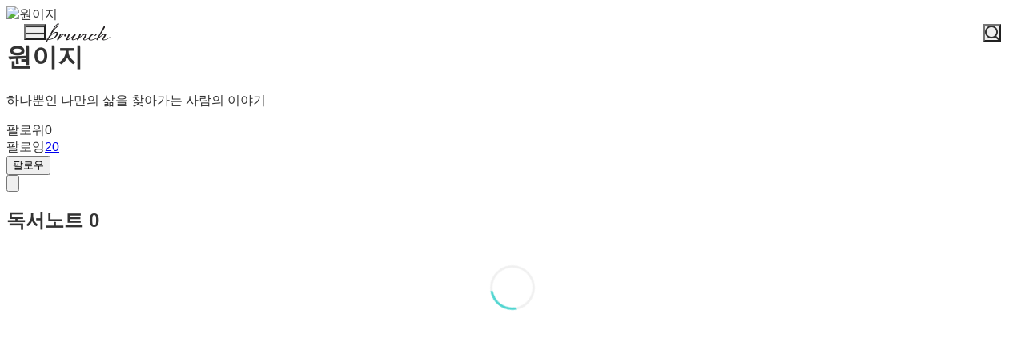

--- FILE ---
content_type: text/html;charset=UTF-8
request_url: https://brunch.co.kr/@f5eeee6d43f14e1
body_size: 12826
content:
<!DOCTYPE html> <html lang="ko"> <head><meta name="sentry-trace" content="058f8ff8f8c144ba3fba018583d3a689-59ed00a7a02cceac-1"/>
<meta name="baggage" content="sentry-environment=production,sentry-release=prod-20260121140102-6ec14ec,sentry-public_key=843035685c0b42fabb9b8d4fb1cffb09,sentry-trace_id=058f8ff8f8c144ba3fba018583d3a689,sentry-transaction=GET%20%2F%40%5BprofileId%5D,sentry-sampled=true,sentry-sample_rand=0.38977812213402263,sentry-sample_rate=1"/>
<meta name="sentry-route-name" content="%2F%40%5BprofileId%5D"/><title>원이지의 브런치스토리</title><meta charset="utf-8"><meta http-equiv="Content-Type" content="text/html; charset=utf-8"><meta http-equiv="X-UA-Compatible" content="IE=edge"><meta name="referrer" content="always"><meta name="robots" content="max-image-preview:large"><meta name="viewport" content="user-scalable=no, initial-scale=1.0, maximum-scale=1.0, minimum-scale=1.0, width=device-width, viewport-fit=cover"><meta name="theme-color" content="#ffffff" media="(prefers-color-scheme: light)"><meta name="theme-color" content="#000000" media="(prefers-color-scheme: dark)"><meta name="title" content="원이지의 브런치스토리"><meta name="description" content="하나뿐인 나만의 삶을 찾아가는 사람의 이야기"><meta name="author" content="원이지"><meta property="article:author" content="원이지"><meta property="og:article:author" content="원이지"><meta property="og:type" content="profile"><meta property="og:site_name" content="브런치"><meta property="og:title" content="원이지의 브런치스토리"><meta property="og:description" content="하나뿐인 나만의 삶을 찾아가는 사람의 이야기"><meta property="og:image" content="https://img1.daumcdn.net/thumb/C400x400.fjpg/?fname=http://k.kakaocdn.net/dn/vylBp/btry4e50sqA/LmLK1op6BzlCKIPybfMA41/img_640x640.jpg"><meta property="og:url" content="https://brunch.co.kr/@f5eeee6d43f14e1"><link rel="canonical" href="https://brunch.co.kr/@f5eeee6d43f14e1"><meta name="twitter:card" content="summary"><meta name="twitter:app:name:iphone" content="브런치"><meta name="twitter:app:id:iphone" content="1001388574"><meta name="twitter:app:url:iphone" content="brunchapp://open"><meta name="twitter:title" content="원이지의 브런치스토리"><meta name="twitter:description" content="하나뿐인 나만의 삶을 찾아가는 사람의 이야기"><meta name="twitter:image" content="//img1.daumcdn.net/thumb/C500x500.fjpg/?fname=https://img1.daumcdn.net/thumb/C400x400.fjpg/?fname=http://k.kakaocdn.net/dn/vylBp/btry4e50sqA/LmLK1op6BzlCKIPybfMA41/img_640x640.jpg"><link rel="SHORTCUT ICON" href="//t1.kakaocdn.net/brunch/static/icon/favicon/brunchstory/favicon_20230406.ico"><link rel="apple-touch-icon-precomposed" sizes="180x180" href="//t1.kakaocdn.net/brunch/static/icon/ios/brunchstory/ico_bi_180.png"><link rel="apple-touch-icon-precomposed" sizes="152x152" href="//t1.kakaocdn.net/brunch/static/icon/ios/brunchstory/ico_bi_152.png"><link rel="apple-touch-icon-precomposed" sizes="120x120" href="//t1.kakaocdn.net/brunch/static/icon/ios/brunchstory/ico_bi_120.png"><script type="application/ld+json">{"@context":"http://schema.org","@type":"Organization","name":"브런치","url":"https://brunch.co.kr","sameAs":["https://play.google.com/store/apps/details?id=com.daumkakao.android.brunchapp","https://apps.apple.com/kr/app/id1001388574"]}</script><meta name="secure-token" content="uSbAbf/efc+jLR8yoX9m60uTnmJOKe+HgS3Ik4W2ba4ig6c1oE5VhrGssyes2h8A"><script type="text/javascript" src="//t1.daumcdn.net/tiara/js/v1/tiara-1.2.2.min.js" integrity="sha384-Qw5nj2ARiHDKjDQFJMbmaZAkfMRCf9f/Dtdy/E0gJ9bTyuxIx2TfiMPRuLzuV5sP" crossorigin="anonymous"></script><script type="application/json" id="AGENT">{"app":"Unknown","browser":"Chrome","browserVersion":"131.0.0.0","browserWebKitVersion":"537.36","os":"Mac","osVersion":"10.15","isMobile":false,"isTablet":false,"isDesktop":true,"deviceType":"Desktop","isKakaoTalk":false,"isKakaoStory":false,"isKakaoStoryChannel":false,"isFacebook":false,"isDaum":false,"isNaver":false,"isTwitter":false,"isBand":false,"isInternetExplorer":false,"isEdge":false,"isChrome":true,"isFireFox":false,"isSafari":false,"isOpera":false,"isSamsungBrowser":false,"isWhale":false,"isIOS":false,"isAndroid":false,"isWindows":false,"isMac":true,"isIE":false}</script>  <!-- Profile-specific meta tags (non-duplicated with base-meta) --><!-- Article Author Meta --><meta name="article:author" content="원이지"><!-- RSS/Atom Links (작가인 경우에만) --> <script type="application/json" id="PROFILE_DATA">{"userId":"e3Lr","userName":"원이지","userImage":"http://k.kakaocdn.net/dn/vylBp/btry4e50sqA/LmLK1op6BzlCKIPybfMA41/img_640x640.jpg","profileId":"f5eeee6d43f14e1","profileImage":null,"description":"하나뿐인 나만의 삶을 찾아가는 사람의 이야기","createTime":1650781394000,"status":"verify","articleCount":0,"socialUser":false,"writerCount":20,"followerCount":0,"magazineCount":0,"company":null,"descriptionDetail":null,"profileNotiExpireTime":1736581096000,"userSns":null,"bookStoreBookList":null,"profileCategoryList":null,"mainProduct":null,"acceptPropose":false,"articleViewType":"TEXT","brunchActivityList":[],"emailValidation":true,"topCreator":null,"membership":null,"readingNoteCount":0,"talkChannelProfile":null,"talkChannelConnected":false,"restrictTime":null,"author":false,"restrict0":false}</script>  <link rel="stylesheet" href="//t1.kakaocdn.net/brunch/home_front/prod/20260121140102/_astro/mobile.D2NzhJoo.css">
<link rel="stylesheet" href="//t1.kakaocdn.net/brunch/home_front/prod/20260121140102/_astro/pc-profile-css.DS0S7_zz.css">
<link rel="stylesheet" href="//t1.kakaocdn.net/brunch/home_front/prod/20260121140102/_astro/mobile.DRAhBzDo.css">
<link rel="stylesheet" href="//t1.kakaocdn.net/brunch/home_front/prod/20260121140102/_astro/index.DmD26uPQ.css">
<link rel="stylesheet" href="//t1.kakaocdn.net/brunch/home_front/prod/20260121140102/_astro/mobile.D4BY201H.css">
<style>.gnb.profile .wrap_custom{display:inline-block}.gnb.profile .wrap_custom_home{display:none}.gnb.profile.beyond_content .wrap_custom_home{align-items:center;color:inherit;display:inline-flex;gap:8px;text-decoration:none}.gnb.profile .wrap_custom_home a{align-items:center;display:flex}.gnb.profile .profile_thumb{background-color:#fff;border-radius:30px;height:30px;margin-right:6px;margin-top:3px;width:30px}.gnb.profile.beyond_content .wrap_center{top:10px}.gnb.profile .user_name{font-size:17px;font-weight:500;max-width:150px;overflow:hidden;text-overflow:ellipsis;white-space:nowrap}.gnb.profile.white:not(.beyond_content) .wrap_custom_home{color:#fff}.gnb.profile.beyond_content .wrap_custom_home{color:#666}
.gnb .ico{background-image:url(https://t1.daumcdn.net/brunch/static/img/help/pc/ico_view_cover.v4_230130.png);background-repeat:no-repeat;line-height:0;overflow:hidden;text-indent:-9999px}@media only screen and (min-resolution:1.5dppx){.gnb .ico{background-image:url(https://t1.daumcdn.net/brunch/static/img/help/pc/ico_view_cover.v4_rtn_230130.png);background-size:240px 300px}}.gnb .ico.ico_menu{background-position:0 0;height:20px;width:27px}.gnb .ico.ico_menu.new{background-position:0 -58px;height:22px;margin-top:-2px;width:27px}.gnb.white:not(.beyond_content) .ico.ico_menu{background-position:0 -30px}.gnb.white:not(.beyond_content) .ico.ico_menu.new{background-position:-30px -58px}.gnb .ico.ico_search{background-position:-30px 0;height:22px;width:22px}.gnb .ico.ico_search_gray{background-position:-57px 0;height:22px;width:22px}.gnb.white:not(.beyond_content) .ico.ico_search{background-position:-30px -30px}.gnb .ico.ico_likeit{background-position:-60px -90px;height:20px;width:21px}.gnb.white:not(.beyond_content) .ico_likeit{background-position:0 -90px}.gnb .ico.ico_comment{background-position:-30px -120px;height:20px;width:20px}.gnb.white:not(.beyond_content) .ico.ico_comment{background-position:0 -120px}.gnb .ico.ico_modify{background-position:-30px -150px;height:20px;width:20px}.gnb.white:not(.beyond_content) .ico.ico_modify{background-position:0 -150px}.gnb .ico.ico_delete{background-position:-90px -150px;height:20px;width:20px}.gnb.white:not(.beyond_content) .ico.ico_delete{background-position:-60px -150px}.gnb .ico.ico_private{background-position:-150px -150px;height:20px;width:20px}.gnb.white:not(.beyond_content) .ico.ico_private{background-position:-120px -150px}.gnb .ico.ico_stats{background-position:-150px -120px;height:20px;width:20px}.gnb.white:not(.beyond_content) .ico.ico_stats{background-position:-120px -120px}.gnb .ico.ico_report{background-position:-150px -90px;height:20px;width:20px}.gnb.white:not(.beyond_content) .ico.ico_report{background-position:-120px -90px}.gnb .ico.ico_action{background-position:-180px 0;height:20px;transition:transform .2s;width:20px}.gnb .ico.ico_action.open{transform:rotate(-90deg)}.gnb.white:not(.beyond_content) .ico.ico_action{background-position:-120px 0}.gnb .ico.ico_cheer{background-image:url(https://t1.daumcdn.net/brunch9/static/imgs/icons/black_donation.svg);height:22px;width:22px}.gnb.white:not(.beyond_content) .ico.ico_cheer{background-image:url(https://t1.daumcdn.net/brunch9/static/imgs/icons/white_donation.svg)}.gnb{color:#666;height:80px;left:0;position:absolute;right:0;top:0;transition:background .2s ease-out;width:100%;z-index:10001}.gnb.white:not(.beyond_content){color:#fff}.brunch_profile .gnb.white:not(.beyond_content),.gnb.white.reading-challenge:not(.beyond_content){color:#000}.gnb .gnb__logo{display:block;line-height:0}.gnb .brunch-text-logo-pc{--brunch-logo-main:#231f20;height:32px;margin-top:-5px;transition:opacity .2s ease-in-out;width:112px}.gnb.white:not(.beyond_content) .brunch-text-logo-pc{--brunch-logo-main:#fff}.gnb .wrap_left{display:flex;gap:14px;left:30px;position:absolute;top:30px}.gnb .wrap_left .logo_service{margin-top:-1px}.gnb .wrap_center{display:inline-block;font-family:Noto Sans Light,Malgun Gothic,sans-serif;font-size:17px;left:50%;letter-spacing:-1px;line-height:25px;position:absolute;text-align:center;top:27px;transform:translate(-50%)}.gnb .wrap_right{position:absolute;right:30px;top:30px}.gnb .wrap_bottom{left:0;position:absolute;right:0;top:0;width:100%}.gnb.beyond_content{background:#fffffff2;border-bottom:1px solid #ddd;box-sizing:border-box;height:60px;overflow:visible;position:fixed}.gnb.beyond_content .wrap_left{top:20px}.gnb.beyond_content .wrap_center{top:17px}.gnb.beyond_content .wrap_right{top:20px}.gnb.reading-challenge .reading-challenge-tabs{display:none}.gnb.beyond_content .reading-challenge-tabs{display:block}.gnb.beyond_content.reading-challenge .wrap_center{top:7px}
@keyframes svelte-rcjte7-search-slide-in{0%{opacity:0;transform:translate(37px)}to{opacity:1;transform:translate(0)}}.wrap_btn_search.svelte-rcjte7{display:flex}.wrap_btn_search.show.svelte-rcjte7{background:#fff;border:1px solid #ddd;border-radius:20px;box-sizing:border-box;height:36px;padding-left:37px;padding-right:20px;position:relative;right:-16px;top:-7px;width:206px}.wrap_btn_search.show.svelte-rcjte7 form:where(.svelte-rcjte7){display:flex;flex:1;overflow:hidden;padding-top:6px}.wrap_btn_search.show.svelte-rcjte7 input:where(.svelte-rcjte7){animation:svelte-rcjte7-search-slide-in .15s ease-out;animation-delay:.1s;animation-fill-mode:backwards;font-size:12px;height:20px;line-height:18px;width:100%}.wrap_btn_search.show.svelte-rcjte7 .btn_search:where(.svelte-rcjte7){position:absolute;right:0;top:7px;transform:translate(-172px);transition:transform .2s ease-out}
</style>
<link rel="stylesheet" href="//t1.kakaocdn.net/brunch/home_front/prod/20260121140102/_astro/dev-settings-button-pc.CZPKyxUm.css">
<link rel="stylesheet" href="//t1.kakaocdn.net/brunch/home_front/prod/20260121140102/_astro/sidebar.ooCT-hxV.css">
<link rel="stylesheet" href="//t1.kakaocdn.net/brunch/home_front/prod/20260121140102/_astro/report-reason-selector.DdE4VweX.css">
<link rel="stylesheet" href="//t1.kakaocdn.net/brunch/home_front/prod/20260121140102/_astro/message-handler-pc.C9Nc_wAJ.css">
<style>.cont_slide.svelte-1jvjel5{font-family:auto;padding-top:142px}.slide_box.svelte-1jvjel5{overflow:hidden;position:relative;white-space:nowrap}.slide_box.svelte-1jvjel5 .list_slide:where(.svelte-1jvjel5){height:352px;position:relative;width:500px}.slide_box.svelte-1jvjel5 .slide_item:where(.svelte-1jvjel5){filter:blur(3px);height:100%;inset:0;mix-blend-mode:multiply;opacity:0;position:absolute;transition:all .3s ease-in-out;width:100%}.slide_box.svelte-1jvjel5 .slide_item[aria-hidden=false]:where(.svelte-1jvjel5){filter:blur(0);opacity:1}.slide_box.svelte-1jvjel5 .thum_item:where(.svelte-1jvjel5){display:block;height:208px;margin:0 auto;width:315px}.slide_box.svelte-1jvjel5 .thum_item:where(.svelte-1jvjel5) img:where(.svelte-1jvjel5){height:100%;width:100%}.slide_box.svelte-1jvjel5 .cont_item:where(.svelte-1jvjel5){display:block;margin:41px auto 17px;text-align:center}.slide_box.svelte-1jvjel5 .cont_item:where(.svelte-1jvjel5) .tit_info:where(.svelte-1jvjel5){display:block;font-size:27px;font-weight:400;line-height:1;margin-bottom:14px}.slide_box.svelte-1jvjel5 .cont_item:where(.svelte-1jvjel5) .txt_info:where(.svelte-1jvjel5){color:#999;display:block;font-size:15px;white-space:pre-line}.paging_box.svelte-1jvjel5{align-items:center;display:flex;gap:23px;justify-content:center;padding:3px 0}.paging_box.svelte-1jvjel5 .btn_arrow:where(.svelte-1jvjel5){display:inline-block;height:18px;width:18px}.paging_box.svelte-1jvjel5 .paging:where(.svelte-1jvjel5){display:flex;gap:3px}.paging_box.svelte-1jvjel5 .paging:where(.svelte-1jvjel5) li:where(.svelte-1jvjel5){display:inline-block}.paging_box.svelte-1jvjel5 .paging:where(.svelte-1jvjel5) .btn_paging:where(.svelte-1jvjel5){display:inline-block;height:18px;width:18px}.paging_box.svelte-1jvjel5 .paging:where(.svelte-1jvjel5) .btn_paging:where(.svelte-1jvjel5):before{border:1px solid #dedede;border-radius:50%;box-sizing:border-box;content:"";display:inline-block;height:8px;width:8px}.paging_box.svelte-1jvjel5 .paging:where(.svelte-1jvjel5) .btn_paging.on:where(.svelte-1jvjel5):before{background-color:#b2b2b2;border:none}.login_modal.svelte-1gj0d08{background-color:#0000004d;height:100%;left:0;position:fixed;top:0;width:100%;z-index:110000}.login_modal_content.svelte-1gj0d08{background-color:#fff;border-radius:15px;display:flex;height:610px;left:calc(50% - 500px);overflow:hidden;position:absolute;top:calc(50% - 305px);width:1000px}.item_slide.svelte-1gj0d08{width:50%}.item_slide.svelte-1gj0d08 .top_logo:where(.svelte-1gj0d08){left:62px;position:absolute;top:83px;z-index:1}.item_start.svelte-1gj0d08{background-color:#f8f8f8;padding:94px 47px 72px;width:50%}.item_start.svelte-1gj0d08 .box_start:where(.svelte-1gj0d08){border-bottom:1px solid #e7e7e7;padding-bottom:49px}.item_start.svelte-1gj0d08 .box_start:where(.svelte-1gj0d08) .tit_txt:where(.svelte-1gj0d08){display:block;font-family:auto;font-size:22px;font-weight:400;line-height:22px;margin-bottom:18px}.item_start.svelte-1gj0d08 .box_searh:where(.svelte-1gj0d08){padding:40px 0}.item_start.svelte-1gj0d08 .box_searh:where(.svelte-1gj0d08) .tit_txt:where(.svelte-1gj0d08){display:block;font-family:auto;font-size:15px;font-weight:400}.item_start.svelte-1gj0d08 .link_search:where(.svelte-1gj0d08){background-color:#fff;border-radius:5px;box-sizing:border-box;color:#333;display:block;font-family:auto;font-size:16px;height:60px;line-height:61px;margin-top:14px;text-align:center;text-decoration:none;width:100%}.item_start.svelte-1gj0d08 .link_search.link_start:where(.svelte-1gj0d08){background:#ffe500}.item_start.svelte-1gj0d08 .link_search.link_start:where(.svelte-1gj0d08) .ico_kakao:where(.svelte-1gj0d08){position:relative;top:1px}.item_start.svelte-1gj0d08 .link_search.link_start:where(.svelte-1gj0d08) .txt_item:where(.svelte-1gj0d08){display:inline-block;font-family:auto;position:relative;top:1px}.item_start.svelte-1gj0d08 .desc_help:where(.svelte-1gj0d08){color:#6c6c6c;display:block;font-family:auto;font-size:14px;margin-top:57px;text-align:center;text-decoration:underline}.btn_close.svelte-1gj0d08{position:absolute;right:27px;top:25px}
.black_dimmed_layer.svelte-14ancqy{background-color:#000;height:100%;left:0;opacity:.5;position:fixed;top:0;width:100%;z-index:100000}.unsubscribe_layer.svelte-14ancqy{background-color:#fff;border:1px solid #ddd;height:283px;left:50%;position:fixed;text-align:center;top:50%;transform:translate(-50%,-50%);width:460px;z-index:100000}.unsubscribe_layer.svelte-14ancqy .title:where(.svelte-14ancqy){color:#333;font-size:24px;font-weight:300;letter-spacing:-.75px;margin-top:54px}.unsubscribe_layer.svelte-14ancqy .text:where(.svelte-14ancqy){color:#959595;font-size:14px;font-weight:300;line-height:22px;margin-top:21px}.unsubscribe_layer.svelte-14ancqy .btns:where(.svelte-14ancqy){margin-top:30px}.unsubscribe_layer.svelte-14ancqy button:where(.svelte-14ancqy){background-color:#fff;border-radius:40px;height:42px;padding:9px 16px 11px;width:142px}.unsubscribe_layer.svelte-14ancqy .continue_subscription:where(.svelte-14ancqy){border:1px solid #ddd;color:#959595}.unsubscribe_layer.svelte-14ancqy .cancel_subscription:where(.svelte-14ancqy){border:1px solid #00c3bd;color:#00c6be;margin-left:10px}
</style><script type="module" src="//t1.kakaocdn.net/brunch/home_front/prod/20260121140102/_astro/page.DoEe6GMC.js"></script></head> <body class="light-mode-only brunch_profile reader_profile ">    <tiara-page t-name="프로필" t-section="profile" t-page="common" t-action-kind="ViewContent" data-tiara-id="@@e3Lr" data-tiara-author="원이지" data-tiara-author_id="@@e3Lr"></tiara-page>  <style>astro-island,astro-slot,astro-static-slot{display:contents}</style><script>(()=>{var e=async t=>{await(await t())()};(self.Astro||(self.Astro={})).load=e;window.dispatchEvent(new Event("astro:load"));})();</script><script>(()=>{var A=Object.defineProperty;var g=(i,o,a)=>o in i?A(i,o,{enumerable:!0,configurable:!0,writable:!0,value:a}):i[o]=a;var d=(i,o,a)=>g(i,typeof o!="symbol"?o+"":o,a);{let i={0:t=>m(t),1:t=>a(t),2:t=>new RegExp(t),3:t=>new Date(t),4:t=>new Map(a(t)),5:t=>new Set(a(t)),6:t=>BigInt(t),7:t=>new URL(t),8:t=>new Uint8Array(t),9:t=>new Uint16Array(t),10:t=>new Uint32Array(t),11:t=>1/0*t},o=t=>{let[l,e]=t;return l in i?i[l](e):void 0},a=t=>t.map(o),m=t=>typeof t!="object"||t===null?t:Object.fromEntries(Object.entries(t).map(([l,e])=>[l,o(e)]));class y extends HTMLElement{constructor(){super(...arguments);d(this,"Component");d(this,"hydrator");d(this,"hydrate",async()=>{var b;if(!this.hydrator||!this.isConnected)return;let e=(b=this.parentElement)==null?void 0:b.closest("astro-island[ssr]");if(e){e.addEventListener("astro:hydrate",this.hydrate,{once:!0});return}let c=this.querySelectorAll("astro-slot"),n={},h=this.querySelectorAll("template[data-astro-template]");for(let r of h){let s=r.closest(this.tagName);s!=null&&s.isSameNode(this)&&(n[r.getAttribute("data-astro-template")||"default"]=r.innerHTML,r.remove())}for(let r of c){let s=r.closest(this.tagName);s!=null&&s.isSameNode(this)&&(n[r.getAttribute("name")||"default"]=r.innerHTML)}let p;try{p=this.hasAttribute("props")?m(JSON.parse(this.getAttribute("props"))):{}}catch(r){let s=this.getAttribute("component-url")||"<unknown>",v=this.getAttribute("component-export");throw v&&(s+=` (export ${v})`),console.error(`[hydrate] Error parsing props for component ${s}`,this.getAttribute("props"),r),r}let u;await this.hydrator(this)(this.Component,p,n,{client:this.getAttribute("client")}),this.removeAttribute("ssr"),this.dispatchEvent(new CustomEvent("astro:hydrate"))});d(this,"unmount",()=>{this.isConnected||this.dispatchEvent(new CustomEvent("astro:unmount"))})}disconnectedCallback(){document.removeEventListener("astro:after-swap",this.unmount),document.addEventListener("astro:after-swap",this.unmount,{once:!0})}connectedCallback(){if(!this.hasAttribute("await-children")||document.readyState==="interactive"||document.readyState==="complete")this.childrenConnectedCallback();else{let e=()=>{document.removeEventListener("DOMContentLoaded",e),c.disconnect(),this.childrenConnectedCallback()},c=new MutationObserver(()=>{var n;((n=this.lastChild)==null?void 0:n.nodeType)===Node.COMMENT_NODE&&this.lastChild.nodeValue==="astro:end"&&(this.lastChild.remove(),e())});c.observe(this,{childList:!0}),document.addEventListener("DOMContentLoaded",e)}}async childrenConnectedCallback(){let e=this.getAttribute("before-hydration-url");e&&await import(e),this.start()}async start(){let e=JSON.parse(this.getAttribute("opts")),c=this.getAttribute("client");if(Astro[c]===void 0){window.addEventListener(`astro:${c}`,()=>this.start(),{once:!0});return}try{await Astro[c](async()=>{let n=this.getAttribute("renderer-url"),[h,{default:p}]=await Promise.all([import(this.getAttribute("component-url")),n?import(n):()=>()=>{}]),u=this.getAttribute("component-export")||"default";if(!u.includes("."))this.Component=h[u];else{this.Component=h;for(let f of u.split("."))this.Component=this.Component[f]}return this.hydrator=p,this.hydrate},e,this)}catch(n){console.error(`[astro-island] Error hydrating ${this.getAttribute("component-url")}`,n)}}attributeChangedCallback(){this.hydrate()}}d(y,"observedAttributes",["props"]),customElements.get("astro-island")||customElements.define("astro-island",y)}})();</script><astro-island uid="12SA3X" component-url="//t1.kakaocdn.net/brunch/home_front/prod/20260121140102/_astro/profile-gnb-pc.DjgitSlr.js" component-export="default" renderer-url="//t1.kakaocdn.net/brunch/home_front/prod/20260121140102/_astro/client.svelte.D3xjVvay.js" props="{&quot;profileId&quot;:[0,&quot;f5eeee6d43f14e1&quot;],&quot;profileImage&quot;:[0,&quot;http://k.kakaocdn.net/dn/vylBp/btry4e50sqA/LmLK1op6BzlCKIPybfMA41/img_640x640.jpg&quot;],&quot;userName&quot;:[0,&quot;원이지&quot;],&quot;theme&quot;:[0,&quot;black&quot;]}" ssr client="load" opts="{&quot;name&quot;:&quot;ProfileGnbPc&quot;,&quot;value&quot;:true}" await-children><!--[--><div class="gnb black profile" data-tiara-layer="gnb"><div class="wrap_left"><button class="ico ico_menu">메뉴</button><!----> <a class="gnb__logo" href="/"><span class="screen_out">brunch</span> <svg class="brunch-text-logo-pc" fill="none" height="32" viewBox="0 0 112 32" width="112" xmlns="http://www.w3.org/2000/svg"><path d="M79.3928 28H2.2117L2.44495 27.522H79.6258L79.3928 28Z" fill="var(--brunch-logo-main)"></path><path clip-rule="evenodd" d="M13.3903 5.63699C15.2396 3.98254 16.0662 3.72221 16.4703 4.23799C16.9575 4.86049 15.8392 7.1441 14.9572 8.30914C13.4845 10.2549 11.5273 11.1677 11.5273 11.1677C11.5273 11.1677 12.468 11.4617 11.0236 13.0508C7.87573 16.5144 7.19294 17.6594 6.52503 18.7623C6.18064 19.3308 6.30604 19.393 6.37353 19.3052C9.04591 16.4842 11.4378 14.8663 13.4159 14.8663C14.7153 14.8664 15.4782 15.596 15.4782 16.8677C15.4781 19.9061 11.2373 22.7291 9.74713 23.3917C6.91312 24.6512 4.17254 24.9059 3.31912 24.9567H3.31856C3.14891 24.9669 3.05244 24.9695 3.0468 24.9699C3.04602 24.9699 2.54022 25.147 2.36878 26.1546C2.27491 26.7054 2.00183 26.9444 0.698302 27.5165C0.537726 27.5869 0.36773 27.6613 0.188536 27.7416C0.0454342 27.8058 -0.0739211 27.7086 0.0551659 27.4827C0.0974432 27.4091 0.787727 26.2029 1.72481 24.5622C1.26687 24.3402 0.904291 24.067 0.709184 23.8608L0.94607 23.4378C1.32463 23.7122 1.69427 23.895 2.03675 24.017C3.9722 20.6274 6.69186 15.8513 7.15924 14.9643C9.05122 11.3723 11.0907 7.69344 13.3903 5.63699ZM12.7572 15.8708C12.3942 15.8708 11.9253 16.0085 11.4363 16.2592L11.3554 16.3008C6.89153 18.5309 3.44547 24.1679 3.40087 24.2419C3.43459 24.2411 3.46522 24.2396 3.49546 24.238C4.02218 24.1939 6.63956 23.9189 8.98653 22.6755C11.0197 21.5982 13.3341 19.3607 13.6099 16.9944C13.6545 16.6121 13.5911 16.3209 13.4224 16.1283C13.273 15.9575 13.0492 15.8708 12.7572 15.8708ZM10.7159 10.9247C14.2873 8.34849 15.736 4.9285 15.1891 5.18442C15.1873 5.18597 11.5077 8.37067 8.94495 13.7087C8.71456 14.1268 10.0325 12.7481 10.5139 12.0594C10.7129 11.7748 10.5984 11.6397 10.5702 11.608C10.4225 11.4399 10.361 11.181 10.7159 10.9247Z" fill="var(--brunch-logo-main)" fill-rule="evenodd"></path><path d="M18.4383 16.9607C18.987 16.9607 19.534 17.6887 19.5739 18.1289C19.6153 18.5849 19.5115 18.7854 19.282 19.1049C19.1097 19.3445 18.1799 20.7214 17.6799 21.4799C17.6127 21.5817 17.6517 21.6041 17.7382 21.5201C18.5863 20.6929 20.202 19.1234 20.7689 18.6189C21.4071 18.0504 22.7798 17.0887 23.8766 17.0887C25.56 17.0887 25.5868 18.4733 25.2954 19.4272C25.0942 20.0867 24.4534 20.8208 24.087 20.8209C23.9345 20.8209 23.7105 20.7424 23.5097 20.3689C23.2498 19.8864 23.1412 19.0677 23.3953 18.7754C23.6358 18.4985 23.6876 18.2715 23.6327 18.1685C23.5917 18.0928 23.4835 18.077 23.3995 18.077C23.3224 18.077 23.2323 18.0903 23.1311 18.1163C21.8042 18.4611 18.103 22.0224 15.6592 25.3064C15.5195 25.4937 15.3184 25.601 15.1073 25.601C14.8799 25.601 14.6721 25.4827 14.5365 25.2757C14.4053 25.0761 14.1653 24.4976 14.7658 23.4428C15.4245 22.285 15.9883 21.4547 16.2633 20.9927C18.3119 17.5562 17.5889 17.0366 18.3841 16.9629C18.4017 16.9613 18.4202 16.9607 18.4383 16.9607Z" fill="var(--brunch-logo-main)"></path><path d="M73.14 7.24023C73.3007 7.24023 73.4539 7.30801 73.594 7.44223C73.9534 7.78453 74.3917 8.67337 73.8719 9.5198C73.3727 10.3313 67.4151 20.2091 66.659 21.5042C66.6264 21.5596 66.7195 21.5866 66.751 21.5591C68.0933 20.3921 72.1612 17.0162 74.2647 17.0162C74.378 17.0162 74.4862 17.0259 74.5856 17.0449C75.03 17.1295 75.327 17.3296 75.4687 17.6389C75.965 18.7276 74.3826 20.877 73.227 22.4461C72.9023 22.8882 72.6212 23.2692 72.4684 23.5234C72.2362 23.91 72.1709 24.2228 72.2854 24.404C72.4031 24.5907 72.7042 24.63 72.936 24.63C76.3634 24.63 80.1844 21.2421 80.4226 20.9397L80.7318 21.284C79.4466 22.5586 75.8576 25.4018 72.4042 25.4018C71.7806 25.4018 71.3382 25.2039 71.0892 24.8139C70.6455 24.1188 70.9714 23.0204 71.2806 22.4911L71.4729 22.1613C71.8966 21.432 72.233 21.0481 72.9249 19.882C73.1894 19.436 73.4812 18.8429 73.3236 18.5611C73.2685 18.4625 73.1627 18.4149 73.0008 18.4149C72.8156 18.4149 72.5706 18.4788 72.2734 18.6049C69.9552 19.5899 65.6576 23.5621 65.1791 24.4319C64.8316 25.0625 64.5667 25.3317 64.2926 25.3317C64.1673 25.3317 64.0435 25.2754 63.9143 25.159C63.5308 24.814 63.2647 24.2814 64.1029 22.9166C62.445 23.8294 58.8993 25.6009 56.3546 25.601C56.2449 25.601 56.137 25.5979 56.0317 25.591C54.8902 25.5164 54.0359 24.9738 53.6863 24.1018C53.6241 23.9462 53.5777 23.7748 53.5501 23.5912C52.2047 24.3954 50.245 25.3528 48.4715 25.4018C48.4404 25.4026 48.41 25.4029 48.3805 25.4029C47.7601 25.4029 47.3317 25.2176 47.1079 24.8524C46.4492 23.7754 47.3278 22.3231 48.2455 20.8915C48.5675 20.3892 49.5782 18.8802 49.3328 18.4746C49.3192 18.4521 49.2774 18.3831 49.097 18.3831C49.0244 18.3831 48.9382 18.3943 48.84 18.4168C47.013 18.8313 44.6378 20.4609 41.7798 23.2606L41.611 23.4258C40.9902 24.0249 40.7429 24.515 40.5789 24.8398C40.4201 25.1546 40.315 25.3627 40.0122 25.3627C39.7329 25.3627 39.4443 25.1854 39.2775 24.911C39.1319 24.6715 38.964 24.1654 39.4148 23.4269C38.3036 24.1224 36.0416 25.3627 34.0454 25.3627C33.4127 25.3627 32.9816 25.1788 32.765 24.8156C32.2112 23.8884 33.255 22.0586 33.8599 21.1373C33.1093 21.7692 28.7364 25.3627 26.3883 25.3627C26.0212 25.3627 25.7278 25.2105 25.5619 24.9341C25.212 24.352 25.6286 23.3398 26.3467 22.1454C27.2549 20.6349 27.3079 20.4825 27.4176 20.2706C28.7315 17.7309 28.4756 16.9071 29.2301 16.9071C29.7321 16.9073 30.5865 18.0291 30.174 18.832C29.9761 19.2166 28.7114 21.3786 28.0267 22.5379C27.8345 22.8638 27.6896 23.1091 27.6297 23.212C27.4725 23.4826 27.3645 23.8635 27.4743 24.0354C27.4906 24.061 27.5414 24.14 27.7368 24.1401C27.9016 24.1401 28.1235 24.0841 28.3956 23.9743C30.5262 23.1158 33.8258 20.1443 34.5691 19.3797C35.0216 18.9148 35.3284 18.3714 35.5741 17.9344C35.8822 17.3884 36.1044 16.9939 36.4528 16.9939C36.5026 16.9939 36.554 17.0026 36.6054 17.0192C37.1069 17.1861 37.4138 17.6644 37.4461 18.3303C37.4923 19.2715 36.9498 20.4128 35.9611 20.714C35.3327 21.4832 33.8456 23.5526 34.2243 24.248C34.3096 24.4052 34.4964 24.4813 34.7948 24.4813C36.7631 24.4813 40.0067 22.2234 40.039 22.2009L40.3046 21.9682C40.8511 21.0305 41.3553 20.1025 41.407 19.9763C41.8096 18.9909 42.4444 16.9072 43.0038 16.9071C43.1219 16.9071 43.249 16.9702 43.3802 17.0951C43.7018 17.4013 43.9916 18.0208 43.9996 18.4202C44.008 18.8071 43.7566 19.1161 43.7374 19.1445C43.6209 19.3153 42.8209 20.554 42.2834 21.3892C42.1964 21.5243 42.2422 21.5919 42.3691 21.4863C43.8773 20.2327 48.0193 16.9557 50.0538 16.9556C50.7954 16.9556 51.1402 17.25 51.299 17.4972C51.6402 18.0285 51.5069 18.9023 50.9335 19.8951C50.6849 20.3255 50.2919 20.8573 49.8758 21.4196C49.0475 22.5401 48.0161 23.9341 48.299 24.4445C48.3745 24.5803 48.5612 24.6537 48.854 24.6627C48.8815 24.6634 48.9095 24.6641 48.9374 24.6641C50.3562 24.664 52.2761 23.6092 53.5446 22.7969C53.6846 21.6908 54.4241 20.2976 56.174 18.8496C57.7828 17.5184 59.5245 17.0435 60.6174 17.0435C60.6513 17.0435 60.684 17.0444 60.7167 17.0452C61.7513 17.0735 62.2601 17.4288 62.462 17.6216C62.612 17.3946 62.993 16.9347 63.6118 16.9347C63.6952 16.9347 63.7809 16.943 63.8663 16.9601C64.0294 16.9927 64.1003 17.0882 64.1311 17.1627C64.315 17.6109 63.5256 18.6001 63.1777 19.0045C62.5465 19.7383 61.6831 20.1223 61.1565 20.1228C61.0639 20.1228 60.9823 20.11 60.9157 20.0848L60.8624 20.0656L60.8373 20.0033C60.8109 19.9191 60.8672 19.8565 61.0747 19.6264C61.2894 19.3881 61.6136 19.0287 61.8992 18.5661C62.0061 18.3934 62.0259 18.2455 61.9581 18.1264C61.8511 17.9397 61.5418 17.8343 61.3004 17.8153C61.2761 17.8133 61.2509 17.8125 61.2245 17.8125C60.2382 17.8126 57.9475 19.0307 56.4589 21.0142C55.461 22.3439 55.1048 23.4846 55.4807 24.144C55.6989 24.527 56.1645 24.7293 56.8264 24.7293C57.0574 24.7293 57.3122 24.7044 57.5831 24.6551C60.4475 24.1358 63.7455 22.3955 64.8643 21.6833C72.1608 9.80662 72.4976 7.24023 73.14 7.24023Z" fill="var(--brunch-logo-main)"></path></svg><!----></a><!----> <!----></div> <div class="wrap_center"><!--[!--><div class="wrap_custom wrap_custom_home"><a href="/@f5eeee6d43f14e1"><img class="profile_thumb" alt="원이지 프로필" src="//img1.daumcdn.net/thumb/C40x40.fjpg/?fname=http://k.kakaocdn.net/dn/vylBp/btry4e50sqA/LmLK1op6BzlCKIPybfMA41/img_640x640.jpg"/> <span class="user_name">원이지</span></a></div><!----><!--]--></div> <div class="wrap_right"><!--[!--><div class="wrap_btn_search svelte-rcjte7"><button class="btn_search ico ico_search svelte-rcjte7 ico_search" data-tiara-action-kind="Search" data-tiara-action-name="TOP > GNB 우측 검색 버튼 클릭" data-tiara-layer="search" data-tiara-search_term=" " data-tiara-search_type="keyword">검색</button> <!--[!--><!--]--></div><!--]--></div></div><!--]--><!--astro:end--></astro-island>  <main>  <astro-island uid="1lX8to" prefix="r1" component-url="//t1.kakaocdn.net/brunch/home_front/prod/20260121140102/_astro/reader-profile.BTZHZmBr.js" component-export="ReaderProfile" renderer-url="//t1.kakaocdn.net/brunch/home_front/prod/20260121140102/_astro/client.DdxSY6aj.js" props="{&quot;profile&quot;:[0,{&quot;userId&quot;:[0,&quot;e3Lr&quot;],&quot;userName&quot;:[0,&quot;원이지&quot;],&quot;userImage&quot;:[0,&quot;http://k.kakaocdn.net/dn/vylBp/btry4e50sqA/LmLK1op6BzlCKIPybfMA41/img_640x640.jpg&quot;],&quot;profileId&quot;:[0,&quot;f5eeee6d43f14e1&quot;],&quot;profileImage&quot;:[0,null],&quot;description&quot;:[0,&quot;하나뿐인 나만의 삶을 찾아가는 사람의 이야기&quot;],&quot;createTime&quot;:[0,1650781394000],&quot;status&quot;:[0,&quot;verify&quot;],&quot;articleCount&quot;:[0,0],&quot;socialUser&quot;:[0,false],&quot;writerCount&quot;:[0,20],&quot;followerCount&quot;:[0,0],&quot;magazineCount&quot;:[0,0],&quot;company&quot;:[0,null],&quot;descriptionDetail&quot;:[0,null],&quot;profileNotiExpireTime&quot;:[0,1736581096000],&quot;userSns&quot;:[0,null],&quot;bookStoreBookList&quot;:[0,null],&quot;profileCategoryList&quot;:[0,null],&quot;mainProduct&quot;:[0,null],&quot;acceptPropose&quot;:[0,false],&quot;articleViewType&quot;:[0,&quot;TEXT&quot;],&quot;brunchActivityList&quot;:[1,[]],&quot;emailValidation&quot;:[0,true],&quot;topCreator&quot;:[0,null],&quot;membership&quot;:[0,null],&quot;readingNoteCount&quot;:[0,0],&quot;talkChannelProfile&quot;:[0,null],&quot;talkChannelConnected&quot;:[0,false],&quot;restrictTime&quot;:[0,null],&quot;author&quot;:[0,false],&quot;restrict0&quot;:[0,false]}],&quot;isOwner&quot;:[0,false],&quot;isLoading&quot;:[0,false],&quot;error&quot;:[0,null],&quot;device&quot;:[0,&quot;pc&quot;],&quot;urlProfileId&quot;:[0,&quot;f5eeee6d43f14e1&quot;],&quot;initialProfile&quot;:[0,{&quot;userId&quot;:[0,&quot;e3Lr&quot;],&quot;userName&quot;:[0,&quot;원이지&quot;],&quot;userImage&quot;:[0,&quot;http://k.kakaocdn.net/dn/vylBp/btry4e50sqA/LmLK1op6BzlCKIPybfMA41/img_640x640.jpg&quot;],&quot;profileId&quot;:[0,&quot;f5eeee6d43f14e1&quot;],&quot;profileImage&quot;:[0,null],&quot;description&quot;:[0,&quot;하나뿐인 나만의 삶을 찾아가는 사람의 이야기&quot;],&quot;createTime&quot;:[0,1650781394000],&quot;status&quot;:[0,&quot;verify&quot;],&quot;articleCount&quot;:[0,0],&quot;socialUser&quot;:[0,false],&quot;writerCount&quot;:[0,20],&quot;followerCount&quot;:[0,0],&quot;magazineCount&quot;:[0,0],&quot;company&quot;:[0,null],&quot;descriptionDetail&quot;:[0,null],&quot;profileNotiExpireTime&quot;:[0,1736581096000],&quot;userSns&quot;:[0,null],&quot;bookStoreBookList&quot;:[0,null],&quot;profileCategoryList&quot;:[0,null],&quot;mainProduct&quot;:[0,null],&quot;acceptPropose&quot;:[0,false],&quot;articleViewType&quot;:[0,&quot;TEXT&quot;],&quot;brunchActivityList&quot;:[1,[]],&quot;emailValidation&quot;:[0,true],&quot;topCreator&quot;:[0,null],&quot;membership&quot;:[0,null],&quot;readingNoteCount&quot;:[0,0],&quot;talkChannelProfile&quot;:[0,null],&quot;talkChannelConnected&quot;:[0,false],&quot;restrictTime&quot;:[0,null],&quot;author&quot;:[0,false],&quot;restrict0&quot;:[0,false]}],&quot;initialReadingNotes&quot;:[1,[]],&quot;challengeInfo&quot;:[0],&quot;isApplied&quot;:[0,false]}" ssr client="load" opts="{&quot;name&quot;:&quot;ReaderProfile&quot;,&quot;value&quot;:true}" await-children><div class="w-full bg-white min-h-screen brunch_profile reader_profile" data-testid="profile-page-content"><div class="reader-profile-header header_head_menubar relative w-full" data-testid="profile-header"><div class="absolute top-0 left-0 right-0 h-[170px] bg-bg-gray-light"></div><div class="relative flex flex-col items-center w-full px-5 pt-[190px] pb-0"><div class="relative w-full max-w-[700px]"><div class="absolute right-0 top-[-80px] w-[100px] h-[100px] bloger_thumb" data-testid="profile-image"><img src="http://k.kakaocdn.net/dn/vylBp/btry4e50sqA/LmLK1op6BzlCKIPybfMA41/img_640x640.jpg" alt="원이지" loading="lazy" decoding="async" class="w-full h-full rounded-full object-cover border-2 border-white profileUserImage img_thumb" data-testid="profile-image-img"/></div></div><div class="w-full max-w-[700px] flex flex-col gap-[12px]"><div class="w-[520px]"><h1 class="font-light text-[28px] leading-[39px] tracking-[-0.07px] text-profile-text">원이지</h1></div><p class="font-light text-[13px] leading-[22px] text-text-tertiary break-all">하나뿐인 나만의 삶을 찾아가는 사람의 이야기</p></div><div class="w-full max-w-[700px] flex items-start justify-between pt-[32px] pb-[40px]"><div class="flex gap-[40px]"><div class="flex flex-col gap-0"><span class="font-light text-[12px] leading-[18px] text-text-tertiary">팔로워</span><span class="font-light text-[20px] leading-[28px] text-text-tertiary">0</span></div><div class="flex flex-col gap-0"><span class="font-light text-[12px] leading-[18px] text-text-tertiary">팔로잉</span><a href="/@f5eeee6d43f14e1/following" class="font-light text-[20px] leading-[28px] text-text-tertiary no-underline hover:text-primary-500">20</a></div></div><div class="flex gap-[12px] items-center justify-end"><button class="inline-flex items-center justify-center text-[14px] font-light border border-solid rounded-[21px] cursor-pointer h-[42px] px-[24px] py-[11px] ml-[7px] text-primary-500 bg-white border-primary-500 active:text-white active:bg-primary-500 dark:text-dark-primary dark:border-dark-primary dark:bg-transparent" data-tiara-action-kind="Follow" data-tiara-action-name="작가 프로필 &gt; 작가 팔로우 버튼 클릭" data-tiara-layer="follow_writer" type="button">팔로우</button><div class="relative"><button class="inline-flex items-center justify-center w-10 h-10 rounded" type="button" aria-label="메뉴 더보기"><svg class="w-1 h-4 text-gray-600 dark:text-gray-400" viewBox="0 0 4 17" fill="none" xmlns="http://www.w3.org/2000/svg" aria-label="더보기" aria-hidden="true" role="img"><rect width="4" height="17" fill="currentColor" fill-opacity="0"></rect><circle cx="2" cy="2" r="1.5" fill="currentColor"></circle><circle cx="2" cy="8.5" r="1.5" fill="currentColor"></circle><circle cx="2" cy="15" r="1.5" fill="currentColor"></circle></svg></button></div></div></div></div></div><div class="w-full h-px bg-border-light"></div><div class="w-full py-0 pt-10 md:pt-[50px]"><div class="w-full md:max-w-[700px] mx-auto"><div class="flex items-center justify-between mr-5 ml-5 mb-[14px] md:mx-0 md:mb-[30px]"><h2 class="font-normal text-[15px] leading-[23px] text-text-secondary">독서노트 <!-- -->0</h2></div><div class="relative w-full h-[400px]"><div class="spinner-dimmed-layer"><div class="circle-spinner" style="width:50px;height:50px;border:3px solid #00000010;border-top:3px solid rgba(6,195,189,.7);border-radius:50%;animation:circle-spinner-spin 1s linear infinite"></div><style>
        @keyframes circle-spinner-spin {
          0% {
            transform: rotate(0deg);
          }
          100% {
            transform: rotate(360deg);
          }
        }
      </style></div><style>
        .spinner-dimmed-layer {
          display: flex;
          justify-content: center;
          align-items: center;
          position: absolute;
          top: 0;
          left: 0;
          background-color: transparent;
          right: 0;
          bottom: 0;
        }
      </style></div></div></div></div><!--astro:end--></astro-island> </main> <script>(()=>{var e=async t=>{await(await t())()};(self.Astro||(self.Astro={})).only=e;window.dispatchEvent(new Event("astro:only"));})();</script><astro-island uid="ZgjiSy" component-url="//t1.kakaocdn.net/brunch/home_front/prod/20260121140102/_astro/brunchbook-project-join-pc.NPf4Szww.js" component-export="default" renderer-url="//t1.kakaocdn.net/brunch/home_front/prod/20260121140102/_astro/client.DdxSY6aj.js" props="{&quot;useSideBanner&quot;:[0,true],&quot;profileId&quot;:[0,&quot;f5eeee6d43f14e1&quot;]}" ssr client="only" opts="{&quot;name&quot;:&quot;BrunchbookProjectJoinPc&quot;,&quot;value&quot;:&quot;react&quot;}"></astro-island><astro-island uid="bixz" component-url="//t1.kakaocdn.net/brunch/home_front/prod/20260121140102/_astro/profile-modal-handler-pc.DdtHs7Sw.js" component-export="ProfileModalHandlerPc" renderer-url="//t1.kakaocdn.net/brunch/home_front/prod/20260121140102/_astro/client.DdxSY6aj.js" props="{}" ssr client="only" opts="{&quot;name&quot;:&quot;ProfileModalHandlerPc&quot;,&quot;value&quot;:&quot;react&quot;}"></astro-island> <astro-island uid="CHLzG" component-url="//t1.kakaocdn.net/brunch/home_front/prod/20260121140102/_astro/unsubscribe-modal.qPsBOc4u.js" component-export="default" renderer-url="//t1.kakaocdn.net/brunch/home_front/prod/20260121140102/_astro/client.svelte.D3xjVvay.js" props="{}" ssr client="only" opts="{&quot;name&quot;:&quot;UnsubscribeModal&quot;,&quot;value&quot;:&quot;svelte&quot;}"></astro-island>  <astro-island uid="2qpd3Q" component-url="//t1.kakaocdn.net/brunch/home_front/prod/20260121140102/_astro/sidebar.ClbgUXEj.js" component-export="default" renderer-url="//t1.kakaocdn.net/brunch/home_front/prod/20260121140102/_astro/client.svelte.D3xjVvay.js" props="{}" ssr client="only" opts="{&quot;name&quot;:&quot;Sidebar&quot;,&quot;value&quot;:&quot;svelte&quot;}"></astro-island> <astro-island uid="hOzwl" component-url="//t1.kakaocdn.net/brunch/home_front/prod/20260121140102/_astro/login-modal.Bq3uRHmJ.js" component-export="default" renderer-url="//t1.kakaocdn.net/brunch/home_front/prod/20260121140102/_astro/client.svelte.D3xjVvay.js" props="{}" ssr client="only" opts="{&quot;name&quot;:&quot;LoginModal&quot;,&quot;value&quot;:&quot;svelte&quot;}"></astro-island> <astro-island uid="Zfb2yQ" component-url="//t1.kakaocdn.net/brunch/home_front/prod/20260121140102/_astro/message-handler-pc.B9jjPKso.js" component-export="default" renderer-url="//t1.kakaocdn.net/brunch/home_front/prod/20260121140102/_astro/client.svelte.D3xjVvay.js" props="{}" ssr client="only" opts="{&quot;name&quot;:&quot;MessageHandlerPc&quot;,&quot;value&quot;:&quot;svelte&quot;}"></astro-island>    <script type="module" src="//t1.kakaocdn.net/brunch/home_front/prod/20260121140102/_astro/base-layout.astro_astro_type_script_index_0_lang.DEhXSH_F.js"></script> </body> </html> <script type="module" src="//t1.kakaocdn.net/brunch/home_front/prod/20260121140102/_astro/pc.astro_astro_type_script_index_0_lang.D6leOAs3.js"></script>

--- FILE ---
content_type: text/javascript
request_url: https://t1.kakaocdn.net/brunch/home_front/prod/20260121140102/_astro/profile-modal-handler-pc.DdtHs7Sw.js
body_size: 6530
content:
import{j as e}from"./jsx-runtime.BtYG4VyA.js";import{u as J,a as K}from"./QueryClientProvider.BhgvPa4s.js";import{r as s}from"./index.Cc1WKjVo.js";import{c as W,T as Q}from"./query-client.wSpQC9ID.js";import{u as v,c as f,o as U,a as Z}from"./modal-store.BlR24gNF.js";import{u as S}from"./index.CfyMBU4S.js";import{u as G}from"./useMutation.CeOk79uT.js";import{r as Y,b as H}from"./index.D9HPdINI.js";import{g as X,s as ee,a as te,b as ae,R as se,r as ne}from"./report-reason-selector.BgIIaWOR.js";import{l as re}from"./logger.dVnGSBb4.js";import{t as le}from"./thumbnail._l137tAo.js";import{r as ie}from"./auth.Dp4iCtR-.js";import"./index.B7tU4GOb.js";import"./cn.4NIWHdGj.js";import"./clsx.KAKqgVga.js";import"./bodyScrollLock.Be7UeaZN.js";import"./index.Dr2YAcZX.js";import"./index.CjpwUYXY.js";import"./index.BW-e9fS6.js";import"./js.cookie.BGWB_K8x.js";import"./config.C_ON-R-b.js";import"./debug-build.JPoa2ZXj.js";import"./breadcrumbs.sMPMU9c5.js";import"./loading-layer.W8diyaYA.js";import"./layer.CMMLP9Kd.js";import"./dom.B2zENAay.js";import"./client-logger.DpRmIyco.js";import"./login-modal-store.gZvhPLX2.js";import"./location.BAOoPO0y.js";import"./agent.DZPiTZ34.js";import"./serialize.CrIaY5gH.js";import"./user.BIJQle20.js";try{(function(){var a=typeof window<"u"?window:typeof global<"u"?global:typeof globalThis<"u"?globalThis:typeof self<"u"?self:{},t=new a.Error().stack;t&&(a._sentryDebugIds=a._sentryDebugIds||{},a._sentryDebugIds[t]="867c5493-bdff-45e7-affc-2fced17ed5b7",a._sentryDebugIdIdentifier="sentry-dbid-867c5493-bdff-45e7-affc-2fced17ed5b7")})()}catch{}function oe(){const a=J();return G({mutationFn:async t=>{const r=t.magazineNo?`/v1/magazine/${t.magazineNo}`:"/v1/magazine",n=new URLSearchParams;return n.append("magazineTitle",t.magazineTitle),n.append("magazineAddress",t.magazineAddress),n.append("magazineTags",t.magazineTags),n.append("magazineAllowJoin",String(t.magazineAllowJoin)),await Y(r,{method:"POST",body:n.toString(),headers:{"Content-Type":"application/x-www-form-urlencoded"}})},onSuccess:(t,r)=>{const n=!!r.magazineNo;alert(n?"매거진이 수정되었습니다.":"매거진을 만들었습니다."),a.invalidateQueries({queryKey:["profile"]})},onError:t=>{alert(t.message||"매거진 생성에 실패했습니다.")}})}function ce(a){const t=a.trim();return t.length===0?"제목을 입력해 주세요.":/\s{2,}/.test(t)?"띄어쓰기는 연속으로 사용할 수 없습니다.":/[一-龥]/.test(t)||!/^[a-zA-Z0-9ㄱ-힣\s]+$/.test(t)?"한글, 영문, 숫자, 띄어쓰기만 사용할 수 있습니다.":null}function de(a,t=!1){const r=a.toLowerCase().trim();return r.length===0?t?"매거진 주소를 입력해 주세요.":null:r.length<4?t?"주소는 4자 이상으로 입력해 주세요.":null:/^[a-zA-Z0-9-]+$/.test(r)?/--/.test(r)?"주소에 -은 연속으로 사용할 수 없습니다.":r.startsWith("-")||r.endsWith("-")?"주소 가장 처음과 끝에는 -을 사용할 수 없습니다.":null:"주소는 영문, 숫자, -으로 만들어 주세요."}const me=["브런치북","brunchbook","위클리매거진"];function ue(a,t){const r=a.trim();return me.some(n=>r.toLowerCase().includes(n.toLowerCase()))?"사용할 수 없는 태그가 있습니다. 다른 태그를 입력해주세요.":t.length>=3?"직접 입력하는 태그는 1개 이상 3개 이하로 입력해 주세요.":!/^[a-zA-Z0-9ㄱ-힣]+$/.test(r)||/[\u4E00-\u9FFF]/.test(r)?"태그는 한글, 영문, 숫자로 만들어 주세요.":t.includes(r)?"이미 입력하신 태그입니다.":null}function pe(a){return a.length<1||a.length>3?"직접 입력하는 태그는 1개 이상 3개 이하로 입력해 주세요.":null}function xe({value:a,onChange:t,error:r,onErrorChange:n,serviceDomain:l,isEditMode:m=!1,placeholder:o="매거진주소(설정 후 변경불가)"}){const c=s.useCallback(x=>{const p=x.target.value.toLowerCase();t(p),r&&!m&&n(null)},[t,n,r,m]),u=s.useCallback(()=>{},[]);return m?e.jsx("div",{className:"relative w-[482px] h-[62px] px-5 mt-2.5 bg-gray-50 border border-gray-200 flex items-center",children:e.jsxs("span",{className:"text-gray-600 text-sm",children:[l,"/magazine/",a]})}):e.jsxs("div",{className:"relative w-[482px] h-[62px] px-5 mt-2.5 bg-white bg-[url('//t1.daumcdn.net/brunch/static/img/help/pc/bg_dotbox3.png')] bg-[length:100%_100%]",children:[e.jsxs("span",{className:"inline-block text-gray-600 text-sm pt-5 float-left",children:[l,"/magazine/"]}),e.jsx("div",{className:"w-[190px] pt-5 float-left",children:e.jsx("input",{type:"text",id:"inpUrl",className:"block w-full h-[21px] pt-0 border-0 bg-transparent text-sm font-light leading-5 outline-none tracking-tight",tabIndex:2,maxLength:15,placeholder:o,value:a,onChange:c,onBlur:u})}),r&&e.jsx("p",{className:"block clear-both text-xs text-[#ff4040] tracking-tight",children:r})]})}function he({checked:a,onChange:t}){const r=s.useCallback(()=>{t(!a)},[a,t]);return e.jsxs("div",{children:[e.jsx("input",{type:"hidden",id:"allowJoin",value:a?"1":"0"}),e.jsxs("div",{className:"flex items-center justify-between px-5",children:[e.jsxs("div",{className:"flex items-center",children:[e.jsx("input",{type:"checkbox",id:"allowJoinCheck",className:"w-4 h-4 border border-gray-300 rounded accent-black cursor-pointer",tabIndex:4,checked:a,onChange:r}),e.jsx("label",{htmlFor:"allowJoinCheck",className:`ml-2 text-xs cursor-pointer select-none ${a?"text-black":"text-gray-400"}`,children:"매거진에 다른 작가들의 참여 신청을 받습니다."})]}),e.jsx("a",{target:"_blank",href:"/@brunch/4",className:"border-b border-gray-400 text-gray-400 text-xs tracking-tight hover:text-gray-600 hover:border-gray-600",rel:"noreferrer",children:"매거진 이용 안내"})]})]})}const z={TAB:9,RETURN:13,COMMA:188,SPACE:32};function be({tags:a,onAddTag:t,onRemoveTag:r,error:n,onErrorChange:l,inputValue:m,onInputValueChange:o}){const[c,u]=s.useState(""),x=m??c,p=o??u,h=s.useCallback(i=>{const b=i.trim();if(!b)return;const w=ue(b,a);if(w){l(w);return}t(b),p(""),l(null)},[a,t,l,p]),d=s.useCallback(i=>{const b=x.trim();switch(i.keyCode){case z.TAB:if(b.length===0)return;case z.RETURN:case z.COMMA:case z.SPACE:!i.shiftKey&&!i.altKey&&!i.metaKey&&!i.ctrlKey&&(i.preventDefault(),h(b));break}},[x,h]),g=s.useCallback(i=>{p(i.target.value),n&&l(null)},[n,l,p]),y=s.useCallback(i=>{r(i),l(null)},[r,l]),j=a.length>=3;return e.jsxs("div",{className:"w-[522px] py-5 pb-9 border-b border-gray-300 text-center",children:[e.jsx("strong",{className:"sr-only",children:"관련태그 작성"}),e.jsx("span",{className:"inline-block",children:a.map(i=>e.jsxs("span",{className:"relative inline-block overflow-hidden h-[30px] px-[18px] py-1 pb-1.5 border border-gray-300 rounded-full mb-1 ml-0.5 bg-white text-xs",children:[e.jsxs("span",{className:"px-0.5 pt-0.5 pb-0 float-left text-gray-400",children:["#",i]}),e.jsx("button",{type:"button",className:"pl-1.5 float-left text-[#00c6be] hover:text-[#00a8a1]",onClick:()=>y(i),"aria-label":`${i} 태그 삭제`,children:"×"})]},i))}),!j&&e.jsxs("span",{className:"relative inline-block overflow-hidden h-[30px] px-[18px] py-1 pb-1.5 border border-gray-300 rounded-full mb-1 ml-0 bg-white text-gray-400 text-xs",children:[e.jsx("span",{className:"px-0.5 pt-0.5 pb-0 float-left",children:"#"}),e.jsx("input",{type:"text",id:"inpTag",className:"w-[90px] border-0 mt-0.5 float-left text-xs outline-none bg-transparent",tabIndex:3,maxLength:10,placeholder:"태그를 입력하세요",value:x,onChange:g,onKeyDown:d})]}),n&&e.jsx("p",{className:"mt-1 text-xs text-[#ff4040] tracking-tight",children:n})]})}function ge({value:a,onChange:t,error:r,onErrorChange:n,placeholder:l="제목을 입력해주세요"}){const[m,o]=s.useState(!a);s.useEffect(()=>{o(!a)},[a]);const c=s.useCallback(d=>{const g=d.target.value;t(g),o(!1),r&&n(null)},[t,n,r]),u=s.useCallback(()=>{o(!a)},[a]),x=s.useCallback(()=>{o(!1)},[]),p=s.useCallback(()=>{o(!1)},[]),h=!a&&m;return e.jsx("div",{className:"relative w-[482px] h-[62px] px-5 mt-2.5 bg-white bg-[url('//t1.daumcdn.net/brunch/static/img/help/pc/bg_dotbox3.png')] bg-[length:100%_100%] cursor-pointer",onClick:p,children:e.jsxs("div",{className:"relative pt-[19px] float-left",children:[e.jsx("input",{type:"text",id:"inpName",className:"block w-[355px] h-[21px] pt-0 border-0 bg-transparent text-sm font-light leading-5 outline-none tracking-tight",tabIndex:1,maxLength:18,value:a,onChange:c,onBlur:u,onFocus:x}),h&&e.jsx("div",{className:"absolute top-[19px] left-0 w-full text-gray-400 text-sm font-light leading-5 pointer-events-none",children:l}),r&&e.jsx("p",{className:"block clear-both text-xs text-[#ff4040] tracking-tight",children:r})]})})}function fe(){const a=S(v("magazine-form-modal")),{isOpen:t,props:r}=a,{magazine:n,onSuccess:l,serviceDomain:m="brunch.co.kr",maxMagazineCount:o=10}=r||{},c=!!n,[u,x]=s.useState(""),[p,h]=s.useState(""),[d,g]=s.useState([]),[y,j]=s.useState(""),[i,b]=s.useState(!1),[w,T]=s.useState(null),[P,A]=s.useState(null),[V,M]=s.useState(null),{mutate:E,isPending:D}=oe();s.useEffect(()=>{t&&(n?(x(n.title),h(n.magazineAddress),g(n.tagList||[]),b(n.allowJoin)):(x(""),h(""),g([]),j(""),b(!1)),T(null),A(null),M(null))},[t,n]);const k=s.useCallback(()=>{f("magazine-form-modal")},[]),B=s.useCallback(N=>{N.preventDefault(),k()},[k]),F=s.useCallback(N=>{N.preventDefault();const C=y.trim(),_=C&&d.length<3&&!d.includes(C)?[...d,C]:d,I=ce(u),L=c?null:de(p,!0),R=pe(_);if(T(I),A(L),M(R),!I&&!L&&!R){if(!c){const q=`매거진은 최대 ${o}개 까지 만들수 있으며,
한 번 설정한 매거진 주소는 변경이 불가합니다.
계속 진행하시겠습니까?`;if(!window.confirm(q))return}E({magazineAddress:p.toLowerCase(),magazineTitle:u.trim(),magazineTags:_.join(","),magazineAllowJoin:i,magazineNo:n?.magazineNo},{onSuccess:()=>{k(),l?l():window.location.reload()}})}},[u,p,d,y,i,n,c,o,E,k,l]),O=s.useCallback(N=>{g(C=>[...C,N]),j("")},[]),$=s.useCallback(N=>{g(C=>C.filter(_=>_!==N))},[]);return t?e.jsxs("div",{className:"fixed inset-0 z-[99999] flex items-center justify-center bg-white",children:[e.jsxs("button",{type:"button",className:"fixed right-8 top-8 z-[100000] h-5 w-5 text-gray-400 hover:text-gray-600",onClick:k,"aria-label":"닫기",children:[e.jsx("span",{className:"sr-only",children:"닫기"}),e.jsx("svg",{className:"h-5 w-5",fill:"none",stroke:"currentColor",viewBox:"0 0 24 24",children:e.jsx("path",{strokeLinecap:"round",strokeLinejoin:"round",strokeWidth:2,d:"M6 18L18 6M6 6l12 12"})})]}),e.jsxs("div",{className:"w-[522px] bg-white",children:[e.jsx("h3",{className:"text-center text-3xl font-light",children:c?"매거진 정보 변경하기":"매거진 만들기"}),e.jsx("span",{className:"mx-auto my-8 block h-0.5 w-10 bg-gray-300"}),e.jsx("form",{action:"#",name:"signform",id:"signform",className:"sign-form",onSubmit:F,children:e.jsxs("fieldset",{children:[e.jsx("legend",{className:"sr-only",children:"매거진 만들기 폼"}),e.jsxs("div",{className:"flex flex-col items-center space-y-2.5",children:[e.jsx(ge,{value:u,onChange:x,error:w,onErrorChange:T}),e.jsx(xe,{value:p,onChange:h,error:P,onErrorChange:A,serviceDomain:m,isEditMode:c}),e.jsx(be,{tags:d,onAddTag:O,onRemoveTag:$,error:V,onErrorChange:M,inputValue:y,onInputValueChange:j})]}),e.jsxs("div",{className:"mt-4",children:[e.jsx(he,{checked:i,onChange:b}),e.jsxs("div",{className:"mt-[38px] text-center",children:[e.jsx("button",{type:"reset",className:"inline-block h-8 px-[23px] border border-[#bbb] rounded-full mx-1 bg-white text-gray-600 text-[13px] tracking-tight leading-[28px]",onClick:B,children:"취소"}),e.jsx("button",{type:"submit",className:"inline-block h-8 px-[23px] border border-[#00c6be] rounded-full mx-1 bg-white text-[#00c6be] text-[13px] tracking-tight leading-[28px] disabled:opacity-50",disabled:D,children:c?"수정":"완료"})]})]})]})})]})]}):null}function ye(){const a=S(v("membership-agree-modal-pc")),{isOpen:t,props:r}=a,{userName:n="",membershipNo:l=""}=r||{},[m,o]=s.useState(!1),[c,u]=s.useState(X("article")||"1");s.useEffect(()=>{if(t){if(o(!0),l){const d=String(Number(c)+1);ee(`${l}-${d}`,"article"),u(d)}}else if(m){const d=setTimeout(()=>{o(!1)},250);return()=>clearTimeout(d)}},[t,m,l,c]);const x=s.useCallback(()=>{f("membership-agree-modal-pc"),te()},[]),p=s.useCallback(async()=>{try{const{data:d}=await H.POST("/v1/memberships/{membershipNo}/intro-trials/me/extension-agreement",{path:{membershipNo:l}});d.extensionAgreementStatus==="COMPLETED"?alert("동의가 완료 되었습니다."):d.extensionAgreementStatus==="ALREADY_COMPLETED"?(alert("이미 동의 완료 되었습니다."),location.hash="info:membershipAlreadyAgreed"):d.extensionAgreementStatus==="EXPIRED"&&(location.hash="error:membershipAgreeExpired")}catch(d){re.error("[MembershipAgreeModalPc] Agreement confirmation failed:",d)}finally{f("membership-agree-modal-pc")}},[l]),h={article:{confirm:{name:"글뷰 > 유저 동의 얼럿 > 확인"},close:{name:"글뷰 > 유저 동의 얼럿 > 닫기"},setting:{name:"글뷰 > 유저 동의 얼럿 > 설정"}}};return m?e.jsx("div",{className:"layer_service_memship",style:{opacity:t?1:0,transition:"opacity 0.25s cubic-bezier(0.33, 1, 0.68, 1)"},children:e.jsxs("div",{className:"inner_layer",children:[e.jsxs("span",{className:"upper_title",children:["서비스 혜택 유지를 위해 ",e.jsx("br",{}),"정기결제에 동의해 주세요."]}),e.jsxs("span",{className:"contents",children:["작가님의 미공개 콘텐츠를 더 읽고 싶다면 ",e.jsx("br",{}),n,"작가 멤버십 이용을 이어가주세요.",e.jsx("br",{}),e.jsx("br",{}),"- 미동의 시, 다음 달 결제일에 자동 결제되지 않고 ",e.jsx("br",{}),"멤버십 이용이 종료됩니다. ",e.jsx("br",{}),"- 동의 후 취소 원하실 경우",e.jsx("a",{"data-tiara-action-kind":"ClickContent","data-tiara-layer":"membership_agree membership_subscription","data-tiara-name":h.article.setting.name,"data-tiara-page":"membership_agree",href:"/me/settings/membership",children:"[설정 > 내가 구독한 작가 멤버십]"}),e.jsx("br",{}),"에서 가능합니다."]}),e.jsxs("div",{className:"wrap_btn",children:[e.jsx("button",{className:"btn","data-tiara-action-kind":"ClickContent","data-tiara-layer":"membership_agree close","data-tiara-name":h.article.close.name,"data-tiara-page":"membership_agree",onClick:x,children:"닫기"}),e.jsx("button",{className:"btn btn_primary","data-tiara-action-kind":"ClickContent","data-tiara-custom":`order=${c}`,"data-tiara-layer":"membership_agree confirm","data-tiara-name":h.article.confirm.name,"data-tiara-page":"membership_agree",onClick:p,children:"동의하기"})]})]})}):null}function je(){const a=S(v("membership-complete-layer-pc")),{isOpen:t,props:r}=a,{userId:n="",userImage:l="",userName:m=""}=r||{},[o,c]=s.useState(!1);s.useEffect(()=>{if(t)c(!0);else if(o){const x=setTimeout(()=>{c(!1)},250);return()=>clearTimeout(x)}},[t,o]);const u=s.useCallback(()=>{f("membership-complete-layer-pc")},[]);return o?e.jsx("div",{className:"layer_service_memship",style:{opacity:t?1:0,transition:"opacity 0.25s cubic-bezier(0.33, 1, 0.68, 1)"},children:e.jsxs("div",{className:"inner_layer",children:[e.jsxs("div",{className:"bloger_thumb",children:[e.jsx("a",{className:"link_author_image",href:`/@@${n}`,children:e.jsx("img",{className:"img_author",alt:"작가 프로필",height:"100",src:le(l,"C500x500"),width:"100"})}),e.jsx("span",{className:"img_mship_service ico_profile_badge",children:"멤버쉽"})]}),e.jsxs("span",{className:"txt_memship_layer",children:[m," 작가의",e.jsx("br",{}),e.jsx("em",{children:"멤버십 구독자"}),"가 되었습니다."]}),e.jsxs("p",{className:"desc_memship_layer",children:["지금부터 멤버십 특별 콘텐츠를 읽어보실 수 있습니다.",e.jsx("br",{}),"(멤버십 기간 종료 전까지)"]}),e.jsx("div",{className:"wrap_btn",children:e.jsx("button",{className:"btn btn_primary",onClick:u,children:"확인"})})]})}):null}function Ne(){const a=S(v("report-illegal-filming-layer-pc")),{isOpen:t,props:r}=a,{onSubmit:n}=r||{},[l,m]=s.useState(!1);s.useEffect(()=>{if(t)m(!0);else if(l){const u=setTimeout(()=>{m(!1)},200);return()=>clearTimeout(u)}},[t,l]);const o=s.useCallback(()=>{f("report-illegal-filming-layer-pc")},[]),c=s.useCallback(()=>{n&&n()},[n]);return l?e.jsx("div",{className:"fixed top-0 left-0 z-[10005] w-full h-full overflow-auto bg-white",style:{opacity:t?1:0,transition:"opacity 0.2s ease-out"},children:e.jsxs("div",{id:"illegalFilmingReportPopupWrapper",style:{display:"block"},children:[e.jsx("button",{className:"btnLayerPopupClose btn_layer_close text_hide",onClick:o,type:"button",children:"close"}),e.jsx("div",{className:"absolute top-1/2 left-1/2 w-[600px] bg-white border border-gray-300 -translate-x-1/2 -translate-y-1/2 flex items-center justify-center",children:e.jsxs("div",{className:"px-[55px] py-[54px]",children:[e.jsxs("div",{className:"text-center",children:[e.jsxs("strong",{className:"block text-lg font-normal leading-[27px] text-gray-800 tracking-tight",children:["불법촬영물등 유통 신고는 전기통신사업법 ",e.jsx("br",{}),"시행령에 따라 신고인의 개인정보 수집·이용 ",e.jsx("br",{}),"동의와 신고 사유 등 신고서 제출이 필요합니다. ",e.jsx("br",{}),"계속 진행하시겠습니까?"]}),e.jsxs("p",{className:"py-3 text-sm leading-[22px] text-text-tertiary",children:["음란, 청소년 유해 사유로 선택하여 신고하시면,",e.jsx("br",{}),"신고서 제출 없이 더 빠르게 조치됩니다."]})]}),e.jsxs("div",{className:"mt-[25px] text-center",children:[e.jsx("button",{className:"w-[84px] h-[42px] px-5 py-2",onClick:o,type:"reset",children:"취소"}),e.jsx("button",{className:"w-[84px] h-[42px] px-5 py-2 ml-3 btn_primary",onClick:c,type:"submit",children:"확인"})]})]})})]})}):null}function Ce(){const a=S(v("report-layer-pc")),{isOpen:t,props:r}=a,{userId:n="",contentNo:l,reportType:m="profile"}=r||{},[o,c]=s.useState("A"),[u,x]=s.useState({}),[p,h]=s.useState(!1);s.useEffect(()=>{t||(c("A"),x({}))},[t]),s.useEffect(()=>{if(t)h(!0),t&&ie(location.href.split(location.hash).join("")+"#report:open");else if(p){const i=setTimeout(()=>{h(!1)},200);return()=>clearTimeout(i)}},[t,p]);const d=s.useCallback(()=>{f("report-layer-pc")},[]),g=s.useCallback(async i=>{i.preventDefault(),await ae({userId:n,contentNo:l,reportType:m,reasonCode:o,reasonMention:u,openIllegalFilmingModal:()=>{U("report-illegal-filming-layer-pc",{onSubmit:async()=>{const b=await ne(n,m,l?String(l):void 0);window.open(b),f("report-layer-pc")}})},closeReportModal:()=>{f("report-layer-pc")}})},[n,l,m,o,u]),y=s.useCallback(i=>{c(i)},[]),j=s.useCallback((i,b)=>{x(w=>({...w,[i]:b}))},[]);return p?e.jsx("div",{id:"brunchLayerBase",className:"fixed top-0 left-0 z-[10005] w-full h-full overflow-auto bg-white",style:{opacity:t?1:0,transition:"opacity 0.2s ease-out"},children:e.jsxs("div",{id:"brunchLayerWrapper",children:[e.jsx("div",{className:"fixed top-0 left-0 w-full"}),e.jsxs("div",{className:"fixed top-0 left-0 z-[10005] w-full h-full overflow-auto bg-gray-50",children:[e.jsx("div",{className:"absolute top-1/2 left-1/2 w-[600px] bg-white border border-gray-300 -translate-x-1/2 -translate-y-1/2",children:e.jsx("form",{onSubmit:g,children:e.jsxs("fieldset",{children:[e.jsx("legend",{className:"sr-only",children:"신고하기 폼"}),e.jsxs("div",{className:"px-[55px] py-[54px]",children:[e.jsx("strong",{className:"block pb-[25px] font-light text-[32px] text-center",children:"신고하기"}),e.jsx(se,{reasonCode:o,reasonMention:u,onReasonCodeChange:y,onReasonMentionChange:j,disableDarkMode:!0,useGridLayout:!0}),e.jsxs("div",{className:"mt-[25px] text-center",children:[e.jsx("button",{className:"w-[84px] h-[42px] px-5 py-2 border border-gray-300 rounded-[21px] text-text-tertiary bg-white",onClick:d,type:"button",children:"취소"}),e.jsx("button",{className:"w-[84px] h-[42px] px-5 py-2 ml-3 border border-[#00c6be] rounded-[21px] text-[#00c6be] bg-white",type:"submit",children:"신고"})]})]})]})})}),e.jsx("button",{className:"btnLayerPopupClose btn_layer_close text_hide",onClick:d,type:"button",children:"닫기"})]})]})}):null}function tt(){s.useEffect(()=>Z(),[]);const a=s.useMemo(()=>W(),[]);return e.jsx(K,{client:a,children:e.jsxs(Q,{position:"top-right",children:[e.jsx(Ce,{}),e.jsx(Ne,{}),e.jsx(ye,{}),e.jsx(je,{}),e.jsx(fe,{})]})})}export{tt as ProfileModalHandlerPc};


--- FILE ---
content_type: text/javascript
request_url: https://t1.kakaocdn.net/brunch/home_front/prod/20260121140102/_astro/MoreVerticalIcon.BgglES_6.js
body_size: 244
content:
import{j as i}from"./jsx-runtime.BtYG4VyA.js";try{(function(){var e=typeof window<"u"?window:typeof global<"u"?global:typeof globalThis<"u"?globalThis:typeof self<"u"?self:{},r=new e.Error().stack;r&&(e._sentryDebugIds=e._sentryDebugIds||{},e._sentryDebugIds[r]="d9023a9f-75d2-4a85-a1b7-1c773b4d5153",e._sentryDebugIdIdentifier="sentry-dbid-d9023a9f-75d2-4a85-a1b7-1c773b4d5153")})()}catch{}function d({className:e="",size:r,"aria-label":l="더보기","aria-hidden":n=!1}){const t=r?{width:r,height:r}:void 0;return i.jsxs("svg",{className:e,style:t,viewBox:"0 0 4 17",fill:"none",xmlns:"http://www.w3.org/2000/svg","aria-label":l,"aria-hidden":n,role:l?"img":void 0,children:[i.jsx("rect",{width:"4",height:"17",fill:"currentColor","fill-opacity":"0"}),i.jsx("circle",{cx:"2",cy:"2",r:"1.5",fill:"currentColor"}),i.jsx("circle",{cx:"2",cy:"8.5",r:"1.5",fill:"currentColor"}),i.jsx("circle",{cx:"2",cy:"15",r:"1.5",fill:"currentColor"})]})}export{d as M};


--- FILE ---
content_type: text/javascript
request_url: https://t1.kakaocdn.net/brunch/home_front/prod/20260121140102/_astro/reader-profile.BTZHZmBr.js
body_size: 4251
content:
const __vite__mapDeps=(i,m=__vite__mapDeps,d=(m.f||(m.f=["//t1.kakaocdn.net/brunch/home_front/prod/20260121140102/_astro/profile-image-viewer.BY1HPJFB.js","//t1.kakaocdn.net/brunch/home_front/prod/20260121140102/_astro/article-image-viewer.DIUeN7Jr.js","//t1.kakaocdn.net/brunch/home_front/prod/20260121140102/_astro/phocus.D0FSv68L.js","//t1.kakaocdn.net/brunch/home_front/prod/20260121140102/_astro/tiara-pageview.Cap2I4U4.js","//t1.kakaocdn.net/brunch/home_front/prod/20260121140102/_astro/config.C_ON-R-b.js","//t1.kakaocdn.net/brunch/home_front/prod/20260121140102/_astro/kakao-sdk.4m8tqclj.js","//t1.kakaocdn.net/brunch/home_front/prod/20260121140102/_astro/user.BIJQle20.js","//t1.kakaocdn.net/brunch/home_front/prod/20260121140102/_astro/serialize.CrIaY5gH.js","//t1.kakaocdn.net/brunch/home_front/prod/20260121140102/_astro/mobile.D2NzhJoo.css"])))=>i.map(i=>d[i]);
import{j as e}from"./jsx-runtime.BtYG4VyA.js";import{r as n}from"./index.Cc1WKjVo.js";import{g as _,R as L,a as R}from"./readingnote-grid.ofwq-pq1.js";import{P as I,a as S,u as B}from"./profile-constants.Dl2uMMOv.js";import"./bodyScrollLock.Be7UeaZN.js";import{l as M}from"./logger.dVnGSBb4.js";import{L as E}from"./live-reading-button.CyCSq1xW.js";import{_ as C}from"./preload-helper.HGz9mKt5.js";import{e as W}from"./format.DCDr4AiK.js";import{u as F,W as D,M as N}from"./index.DxC5tCjq.js";import{r as O}from"./auth.Dp4iCtR-.js";import{u as T}from"./use-profile-actions-with-query.CIkiRcRs.js";import{W as V,M as v,R as $,P as k,G as H}from"./more-menu-items.Bmz0hrWe.js";import"./utils.CdGvhLnQ.js";import"./alert-info.q6tJp3cS.js";import"./spinner-layer.rGgRR6CG.js";import"./thumbnail._l137tAo.js";import"./web-to-app.DXreBMOn.js";import"./agent.DZPiTZ34.js";import"./config.C_ON-R-b.js";import"./serialize.CrIaY5gH.js";import"./msw-ready-context.CzPeFyrT.js";import"./profile-modals-container.D0PFf9q1.js";import"./index.CfyMBU4S.js";import"./modal-store.BlR24gNF.js";import"./index.Dr2YAcZX.js";import"./index.CjpwUYXY.js";import"./index.BW-e9fS6.js";import"./social-share.CQauTpNQ.js";import"./kakao-sdk.4m8tqclj.js";import"./QueryClientProvider.BhgvPa4s.js";import"./query-client.wSpQC9ID.js";import"./index.B7tU4GOb.js";import"./cn.4NIWHdGj.js";import"./clsx.KAKqgVga.js";import"./profile.DOIO1ko1.js";import"./index-client.YI-c0WQU.js";import"./runtime.Dh-onHRz.js";import"./index.D9HPdINI.js";import"./js.cookie.BGWB_K8x.js";import"./debug-build.JPoa2ZXj.js";import"./breadcrumbs.sMPMU9c5.js";import"./profile-mutations.CKGCQUSW.js";import"./useBaseQuery.Ao6XQts4.js";import"./useMutation.CeOk79uT.js";import"./useQuery.Cmffk9kw.js";import"./client-logger.DpRmIyco.js";import"./profile-utils.D_V1jRTT.js";import"./constants.CuSbC7Ta.js";import"./login-modal-store.gZvhPLX2.js";import"./location.BAOoPO0y.js";import"./user.BIJQle20.js";import"./profile-store.CPyN_YFM.js";import"./tiara-pageview.Cap2I4U4.js";import"./MoreVerticalIcon.BgglES_6.js";try{(function(){var t=typeof window<"u"?window:typeof global<"u"?global:typeof globalThis<"u"?globalThis:typeof self<"u"?self:{},r=new t.Error().stack;r&&(t._sentryDebugIds=t._sentryDebugIds||{},t._sentryDebugIds[r]="a7e9312c-a527-488f-9cfb-e0c17fd10bbe",t._sentryDebugIdIdentifier="sentry-dbid-a7e9312c-a527-488f-9cfb-e0c17fd10bbe")})()}catch{}function P({className:t="",size:r,"aria-label":l="링크","aria-hidden":o=!1}){const a=r?{width:r,height:r}:void 0;return e.jsx("svg",{className:t,style:a,viewBox:"0 0 14 14",fill:"none",xmlns:"http://www.w3.org/2000/svg","aria-label":l,"aria-hidden":o,role:l?"img":void 0,children:e.jsx("path",{d:"M12.4971 6.80989L6.54715 12.8099C6.31629 13.0451 6.04085 13.232 5.73694 13.3595C5.43303 13.4871 5.10674 13.5528 4.77715 13.5528C4.44755 13.5528 4.12127 13.4871 3.81736 13.3595C3.51345 13.232 3.23801 13.0451 3.00715 12.8099L1.22715 10.9999C0.761175 10.5266 0.5 9.88906 0.5 9.22489C0.5 8.56071 0.761175 7.92317 1.22715 7.44989L7.56715 1.08989C7.75307 0.902431 7.97428 0.753642 8.218 0.652105C8.46171 0.550568 8.72312 0.498291 8.98715 0.498291C9.25117 0.498291 9.51258 0.550568 9.7563 0.652105C10 0.753642 10.2212 0.902431 10.4071 1.08989L11.1171 1.79989C11.3046 1.98581 11.4534 2.20702 11.5549 2.45073C11.6565 2.69445 11.7087 2.95586 11.7087 3.21989C11.7087 3.48391 11.6565 3.74532 11.5549 3.98904C11.4534 4.23276 11.3046 4.45396 11.1171 4.63989L5.49715 10.2799C5.40419 10.3736 5.29358 10.448 5.17172 10.4988C5.04987 10.5495 4.91916 10.5757 4.78715 10.5757C4.65514 10.5757 4.52443 10.5495 4.40257 10.4988C4.28071 10.448 4.17011 10.3736 4.07715 10.2799L3.72715 9.91989C3.63342 9.82692 3.55903 9.71632 3.50826 9.59446C3.45749 9.47261 3.43135 9.3419 3.43135 9.20989C3.43135 9.07788 3.45749 8.94717 3.50826 8.82531C3.55903 8.70345 3.63342 8.59285 3.72715 8.49989L7.49715 4.75989",stroke:"currentColor",strokeLinecap:"round",strokeLinejoin:"round"})})}function z({profile:t,isOwner:r}){const{handleFollow:l,handleNotify:o}=F();return n.useEffect(()=>{C(async()=>{const{createProfileImageViewer:a}=await import("./profile-image-viewer.BY1HPJFB.js");return{createProfileImageViewer:a}},__vite__mapDeps([0,1,2,3,4,5,6,7,8]),import.meta.url).then(({createProfileImageViewer:a})=>{a("mobile")})},[]),e.jsxs("div",{className:"reader-profile-header header_head_menubar relative w-full","data-testid":"profile-header",children:[e.jsx("div",{className:"h-[146px] bg-bg-gray-light"}),e.jsxs("div",{className:"relative flex flex-col items-start w-full px-5 pt-[20px] pb-0",children:[e.jsx("div",{className:"absolute top-[-41px] w-[80px] right-[20px] h-[80px] rounded-full overflow-hidden bg-bg-gray-light bloger_thumb","data-testid":"profile-image",children:e.jsx("img",{src:t.profileImage||t.userImage,alt:t.userName,loading:"lazy",decoding:"async",className:"w-full h-full rounded-full object-cover border-2 border-white profileUserImage img_thumb","data-testid":"profile-image-img"})}),e.jsxs("div",{className:"flex flex-col gap-[5px]",children:[e.jsx("h1",{className:"w-[210px]  text-[26px] leading-[34px] tracking-[-0.13px] text-profile-text dark:text-dark-text-primary",children:t.userName}),t.description&&e.jsx("p",{className:"font-light text-[13px] leading-[20px] text-text-tertiary dark:text-dark-text-secondary break-all",children:W(t.description,100)}),t.userSns?.website&&t.userSns.website.length>0&&e.jsxs("div",{className:"flex items-center gap-[5px] py-[15px]",children:[e.jsx(P,{className:"w-[14px] h-[14px] text-text-secondary dark:text-dark-text-primary"}),e.jsx("a",{href:t.userSns.website,target:"_blank",rel:"noopener noreferrer",className:" text-[13px] leading-[20px] text-text-secondary dark:text-dark-text-primary decoration-text-secondary dark:decoration-dark-text-primary underline decoration-solid break-all hover:text-primary-500",children:t.userSns.website})]})]}),e.jsxs("div",{className:"w-full flex items-start justify-between pt-[32px] pb-[40px]",children:[e.jsxs("div",{className:"flex gap-[22px]",children:[e.jsxs("div",{className:"flex flex-col gap-0",children:[e.jsx("span",{className:"font-light text-[13px] leading-[20px] text-text-tertiary dark:text-dark-text-secondary",children:"팔로워"}),(t.followerCount||0)>0?e.jsx("a",{href:`/@${t.profileId}/follower`,className:"text-[17px] leading-[26px] text-text-secondary dark:text-dark-text-primary no-underline",children:t.followerCount?.toLocaleString()||0}):e.jsx("span",{className:"text-[17px] leading-[26px] text-text-secondary dark:text-dark-text-primary",children:"0"})]}),e.jsxs("div",{className:"flex flex-col gap-0",children:[e.jsx("span",{className:"font-light text-[13px] leading-[20px] text-text-tertiary dark:text-dark-text-secondary",children:"팔로잉"}),(t.writerCount||0)>0?e.jsx("a",{href:`/@${t.profileId}/following`,className:"text-[17px] leading-[26px] text-text-secondary dark:text-dark-text-primary no-underline",children:t.writerCount?.toLocaleString()||0}):e.jsx("span",{className:"text-[17px] leading-[26px] text-text-secondary dark:text-dark-text-primary",children:"0"})]})]}),r?e.jsx("div",{className:"flex gap-[7px] items-start justify-end",children:e.jsx(D,{buttonVariant:"mint"})}):e.jsxs("div",{className:"flex gap-[7px] items-start justify-end",children:[e.jsx(N.NotifyButton,{onNotify:o}),e.jsx(N.FollowButton,{onFollow:l})]})]})]})]})}function A({profile:t,isOwner:r}){const{handleFollow:l,handleBlock:o,handleReport:a}=T(()=>{}),[i,s]=n.useState(!1),x=n.useRef(null);n.useEffect(()=>{C(async()=>{const{createProfileImageViewer:d}=await import("./profile-image-viewer.BY1HPJFB.js");return{createProfileImageViewer:d}},__vite__mapDeps([0,1,2,3,4,5,6,7,8]),import.meta.url).then(({createProfileImageViewer:d})=>{d("pc")})},[]);const h=n.useCallback(()=>{O()||l()},[l]),c=n.useCallback(async()=>{s(!1),await o()},[o]),m=n.useCallback(()=>{s(!1),a()},[a]),p=n.useCallback(()=>{s(!1),window.location.href=I.URLS.PROFILE_EDIT},[]);return e.jsxs("div",{className:"reader-profile-header header_head_menubar relative w-full","data-testid":"profile-header",children:[e.jsx("div",{className:"absolute top-0 left-0 right-0 h-[170px] bg-bg-gray-light"}),e.jsxs("div",{className:"relative flex flex-col items-center w-full px-5 pt-[190px] pb-0",children:[e.jsx("div",{className:"relative w-full max-w-[700px]",children:e.jsx("div",{className:"absolute right-0 top-[-80px] w-[100px] h-[100px] bloger_thumb","data-testid":"profile-image",children:e.jsx("img",{src:t.profileImage||t.userImage,alt:t.userName,loading:"lazy",decoding:"async",className:"w-full h-full rounded-full object-cover border-2 border-white profileUserImage img_thumb","data-testid":"profile-image-img"})})}),e.jsxs("div",{className:"w-full max-w-[700px] flex flex-col gap-[12px]",children:[e.jsx("div",{className:"w-[520px]",children:e.jsx("h1",{className:"font-light text-[28px] leading-[39px] tracking-[-0.07px] text-profile-text",children:t.userName})}),t.description&&e.jsx("p",{className:"font-light text-[13px] leading-[22px] text-text-tertiary break-all",children:t.description}),t.userSns?.website&&e.jsxs("div",{className:"flex items-center gap-[5px] py-[15px]",children:[e.jsx(P,{className:"w-[14px] h-[14px] text-text-secondary"}),e.jsx("a",{href:t.userSns.website,target:"_blank",rel:"noopener noreferrer",className:"font-light text-[13px] leading-[22px] text-text-secondary underline decoration-solid break-all hover:text-primary-500",children:t.userSns.website})]})]}),e.jsxs("div",{className:"w-full max-w-[700px] flex items-start justify-between pt-[32px] pb-[40px]",children:[e.jsxs("div",{className:"flex gap-[40px]",children:[e.jsxs("div",{className:"flex flex-col gap-0",children:[e.jsx("span",{className:"font-light text-[12px] leading-[18px] text-text-tertiary",children:"팔로워"}),(t.followerCount||0)>0?e.jsx("a",{href:`/@${t.profileId}/follower`,className:"font-light text-[20px] leading-[28px] text-text-tertiary no-underline hover:text-primary-500",children:t.followerCount?.toLocaleString()||0}):e.jsx("span",{className:"font-light text-[20px] leading-[28px] text-text-tertiary",children:"0"})]}),e.jsxs("div",{className:"flex flex-col gap-0",children:[e.jsx("span",{className:"font-light text-[12px] leading-[18px] text-text-tertiary",children:"팔로잉"}),(t.writerCount||0)>0?e.jsx("a",{href:`/@${t.profileId}/following`,className:"font-light text-[20px] leading-[28px] text-text-tertiary no-underline hover:text-primary-500",children:t.writerCount?.toLocaleString()||0}):e.jsx("span",{className:"font-light text-[20px] leading-[28px] text-text-tertiary",children:"0"})]})]}),r?e.jsxs("div",{className:"flex gap-[12px] items-center justify-end",children:[e.jsx(V,{}),e.jsx(v,{isOpen:i,onOpen:()=>s(!0),onClose:()=>s(!1),menuRef:x,children:e.jsx($,{onProfileEdit:p})})]}):e.jsxs("div",{className:"flex gap-[12px] items-center justify-end",children:[e.jsx(k.ProposalButton,{variant:"text"}),e.jsx(k.FollowButton,{onFollow:h}),e.jsx(v,{isOpen:i,onOpen:()=>s(!0),onClose:()=>s(!1),menuRef:x,children:e.jsx(H,{onBlock:c,onReport:m})})]})]})]})]})}function G({profile:t,isOwner:r,isLoading:l=!1,error:o=null,device:a="mobile",challengeInfo:i,isApplied:s=!1}){const{booknotes:x=[],isBooknotesLoading:h,hasMoreBooknotes:c,isFetchingNextBooknotes:m,fetchNextBooknotes:p}=B(),d=(...y)=>y.filter(Boolean).join(" "),g=n.useCallback(()=>window.innerHeight+window.scrollY>=document.body.offsetHeight-100,[]),u=n.useCallback(()=>{g()&&c&&!m&&p&&p()},[c,m,p,g]);n.useEffect(()=>(window.addEventListener("scroll",u),()=>window.removeEventListener("scroll",u)),[u]);const f=_(i),j=r&&s&&f==="during",b=a==="mobile"&&r&&s&&f==="during";if(M.debug("[Challenge State - ReaderProfile]",{isOwner:r,isApplied:s,challengePhase:f,showCalendarButton:j,showFloatingButton:b,device:a,challengeInfo:i?{challengeStart:i.challengeStart,challengePeriod:i.challengePeriod,applicationPeriod:i.applicationPeriod}:void 0}),o)return e.jsxs("div",{className:"w-full py-12 text-center",children:[e.jsx("div",{className:"text-red-600 mb-4",children:e.jsx("svg",{className:"w-12 h-12 mx-auto mb-4",fill:"none",stroke:"currentColor",viewBox:"0 0 24 24",children:e.jsx("path",{strokeLinecap:"round",strokeLinejoin:"round",strokeWidth:2,d:"M12 8v4m0 4v.01M21 12a9 9 0 11-18 0 9 9 0 0118 0z"})})}),e.jsx("p",{className:"text-lg font-medium text-gray-900",children:"프로필을 불러올 수 없습니다"}),e.jsx("p",{className:"text-gray-600 text-sm mt-2",children:o.message})]});if(l)return e.jsx("div",{className:"w-full py-12",children:e.jsxs("div",{className:"max-w-2xl mx-auto space-y-4",children:[e.jsx("div",{className:"h-32 bg-gray-200 rounded-lg animate-pulse"}),e.jsx("div",{className:"h-20 bg-gray-200 rounded-lg animate-pulse"}),e.jsx("div",{className:"h-64 bg-gray-200 rounded-lg animate-pulse"})]})});const w=t;return e.jsxs("div",{className:d("w-full bg-white min-h-screen brunch_profile reader_profile",a==="mobile"&&"dark:bg-black"),"data-testid":"profile-page-content",children:[a==="pc"?e.jsx(A,{profile:w,isOwner:r}):e.jsx(z,{profile:w,isOwner:r}),e.jsx("div",{className:d("w-full h-px bg-border-light",a==="mobile"&&"dark:bg-dark-bg")}),e.jsx("div",{className:"w-full py-0 pt-10 md:pt-[50px]",children:e.jsxs("div",{className:"w-full md:max-w-[700px] mx-auto",children:[e.jsxs("div",{className:"flex items-center justify-between mr-5 ml-5 mb-[14px] md:mx-0 md:mb-[30px]",children:[e.jsxs("h2",{className:d("font-normal text-[15px] leading-[23px] text-text-secondary",a==="mobile"&&"dark:text-dark-text-primary"),children:["독서노트 ",x.length]}),j&&e.jsx(L,{isMobile:a==="mobile",challengeInfo:i,isApplied:s})]}),e.jsx(R,{booknotes:x,isLoading:h,isOwner:r,device:a,profileId:t.profileId,hasMore:c,isLoadingMore:m,isApplied:s,challengeInfo:i})]})}),b&&e.jsx("div",{className:"fixed bottom-[20px] right-[20px] z-10",children:e.jsx(E,{variant:"floating"})})]})}function Qe(t){const{profile:r,isOwner:l,initialProfile:o,initialReadingNotes:a}=t,i=r.userId||"";return e.jsx(S,{isOwner:l,userId:i,fetchReadingNotes:!0,initialData:o,initialReadingNotes:a,children:e.jsx(G,{...t})})}export{Qe as ReaderProfile};


--- FILE ---
content_type: text/javascript
request_url: https://t1.kakaocdn.net/brunch/home_front/prod/20260121140102/_astro/live-reading-button.CyCSq1xW.js
body_size: 470
content:
import{j as d}from"./jsx-runtime.BtYG4VyA.js";import{w as i}from"./web-to-app.DXreBMOn.js";try{(function(){var e=typeof window<"u"?window:typeof global<"u"?global:typeof globalThis<"u"?globalThis:typeof self<"u"?self:{},t=new e.Error().stack;t&&(e._sentryDebugIds=e._sentryDebugIds||{},e._sentryDebugIds[t]="4770ccf2-ef14-48e9-9714-1dfd8d8d963d",e._sentryDebugIdIdentifier="sentry-dbid-4770ccf2-ef14-48e9-9714-1dfd8d8d963d")})()}catch{}function l({variant:e="inline",bookIsbn:t,className:n=""}){const r=()=>{i({flag:"challenge",bookIsbn:t,onUnsupportedCallback:()=>{alert("독서챌린지는 브런치 앱에서만 이용 가능합니다.")}})};return e==="floating"?d.jsx("button",{onClick:r,className:`
          inline-flex items-center justify-center
          rounded-[23px] px-[17px] pt-[13px] pb-[12px]
          bg-black text-white
          dark:bg-white dark:text-black
          text-[14px] leading-[21px] font-normal
          shadow-[0px_2px_4px_0px_rgba(0,0,0,0.15)]
          ${n}
        `,children:"라이브독서 시작하기"}):d.jsx("button",{onClick:r,className:`
        inline-flex items-center justify-center
        rounded-[15px] px-[12px] py-[4.5px]
        border-[0.5px] border-solid
        border-primary-500 text-primary-500
        dark:border-[#00aba6] dark:text-[#00aba6]
        text-[14px] leading-[21px] font-extralight
        ${n}
      `,children:"라이브독서 시작하기"})}export{l as L};
